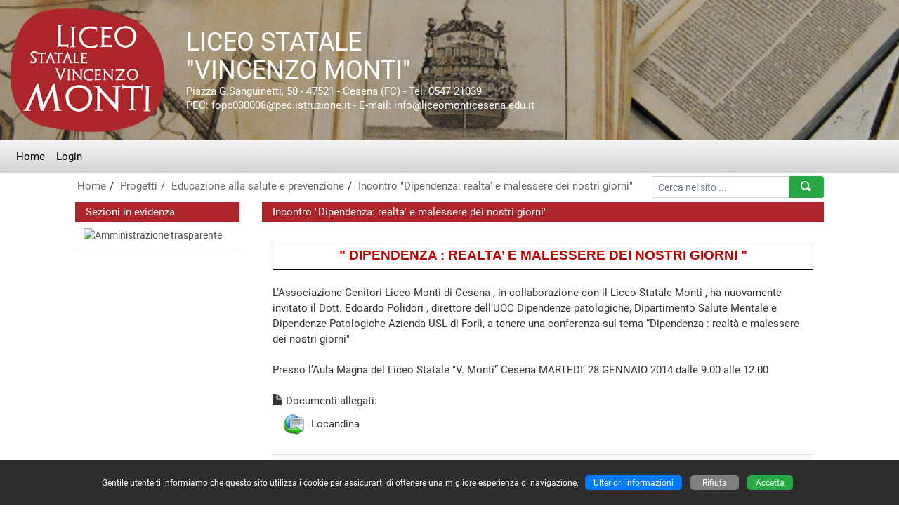

--- FILE ---
content_type: text/html
request_url: https://www.archiviomonti.it/categorie03.asp?id=781
body_size: 17558
content:

<!doctype html>
<html lang="it">
<head>
	<!-- charset -->
	<meta charset="windows-1252">
	<meta http-equiv="X-UA-Compatible" content="IE=edge">
	<meta name="viewport" content="width=device-width, initial-scale=1, shrink-to-fit=no">
	<!-- tag -->
	<meta name="author" content="Massimo Lenzi">
	<meta name="description" content="Incontro &quot;Dipendenza: realta' e malessere dei nostri giorni&quot;">
	<meta name="keywords" content="liceo statale vincenzo monti, cesena, ginnasio, liceomonticesena, indirizzi di studio, classico, linguistico, sociopsicopedagogico, scuola secondaria, secondo grado, II grado, statale, istituto, superiore, istruzione secondaria II grado, 2° grado, Forlì-Cesena, romagna, scuole, istituti scolastici, pof, didattica, progetti, sito scolastico, ambiente scuole plus">
	<meta name="rating" content="general">
	<meta name="copyright" content="Ambiente scuole plus - 2007/2022 - Massimo Lenzi">
	<meta name="revisit-after" content="7 Days">
	<meta name="expires" content="never">
	<meta name="distribution" content="global">
	<meta name="robots" content="all, follow">
	<link rel="shortcut icon" href="personal/stile/favicon.ico">
	<!-- fino a qui -->
	
	<!-- font -->
	<link rel="stylesheet" href="font/font-roboto.css">
	<!-- Bootstrap CSS -->
    <link rel="stylesheet" href="assets/css/bootstrap.min.css">
	<!-- Personal CSS -->
	<link rel="stylesheet" href="personal/stile/stile.css?v=1">
	
	<style type="text/css">
	
	.cookie_consent {display:none;}
	
	</style>
	<!-- Modernizr-->
    <script src="js/modernizr-custom.js"></script>
	<!-- iconic -->
	<link href="assets/open-iconic/font/css/open-iconic-bootstrap.css" rel="stylesheet">
	
	<!-- new gallery -->
	<link rel="stylesheet" type="text/css" href="js/fancybox/jquery.fancybox.min.css">
	<!-- /new gallery -->
	
	<!-- Tweaks for older IEs-->
	<!--[if lt IE 9]>
        <script src="https://oss.maxcdn.com/html5shiv/3.7.3/html5shiv.min.js"></script>
        <script src="https://oss.maxcdn.com/respond/1.4.2/respond.min.js"></script>
	<![endif]-->
	<title>Incontro &quot;Dipendenza: realta' e malessere dei nostri giorni&quot;</title>

</head>
  <body>
  	<!-- accessibilità -->
	<a id="iniziopagina"></a>
	<a class="sr-only" href="#menu_principale" accesskey="1">Vai al menù principale</a>
	<a class="sr-only" href="#menu_secondario" accesskey="2">Vai al menù secondario</a>
  	<a class="sr-only" href="#contenuto" accesskey="3">Vai ai contenuti</a>
	<a class="sr-only" href="#fondo_pagina" accesskey="4">Vai a fondo pagina</a>
	
	<!-- container -->
	<div class="container-fluid m-0 p-0 colore_container">
	
	<!-- terzo menù alto -->
	
	
	<header>
		<div class="row m-0 sfondo_header">
			<!-- div 1 -->
			<div class="col-12 d-none d-sm-block">
				<div class="float-left"><a href="default.asp"><img class="img-fluid" style="margin-right:30px;" src="personal/stile/logo-monti-2018.png" alt="Liceo Ginnasio Statale V.Monti - Cesena - (FC)" title="Liceo Ginnasio Statale V.Monti - Cesena - (FC)"></a></div>
				<div class="d-table-cell align-middle" style="height:176px;">
				<span class="intestazione1">LICEO STATALE</span><br>
				<span class="intestazione2">&quot;VINCENZO MONTI&quot;</span><br>
				<span class="intestazione3 d-none d-md-block">Piazza G.Sanguinetti, 50 - 47521 - Cesena (FC) - Tel. 0547 21039<br>PEC: fopc030008@pec.istruzione.it - E-mail: info@liceomonticesena.edu.it</span>
				</div>
			</div>
			<!-- div 2 -->
			<div class="col-12 d-sm-none text-center">
				<a href="default.asp"><img class="img-fluid" style="margin-bottom:25px;" src="personal/stile/logo-monti-2018.png" alt="Liceo Ginnasio Statale V.Monti - Cesena - (FC)" title="Liceo Ginnasio Statale V.Monti - Cesena - (FC)"></a>
				<div class="intestazione1">LICEO STATALE</div>
				<div class="intestazione2">&quot;VINCENZO MONTI&quot;</div>
			</div>
		</div>
	</header>
	
	<a id="menu_principale"></a>
	<!-- menù principale -->
	<nav class="navbar navbar-expand-md navbar-dark btco-hover-menu navbar-custom"><button class="navbar-toggler custom-toggler" type="button" data-toggle="collapse" data-target="#menuprincipale" aria-controls="menuprincipale" aria-expanded="false" aria-label="Pulsante menù principale"><span class="navbar-toggler-icon"></span></button><div class="collapse navbar-collapse" id="menuprincipale"><ul class="navbar-nav"><li class="nav-item"><a class="nav-link" accesskey="H" href="https://web.spaggiari.eu/pvw/app/default/pvw_sito.php?sede_codice=FOLG0002&struttura=0&anteprima=0">Home</a></li><li class="nav-item"><a class="nav-link" href="accesso.asp">Login</a></li></ul><form class="d-block d-md-none form-inline my-2" name="ricerca3" action="ricerca.asp" method="post"><div class="input-group"><label for="ricerca" class="d-none">Cerca nel sito ...</label><input class="form-control mr-sm-2" type="search" name="ricerca" id="ricerca" maxlength="50" placeholder="Cerca nel sito ..." aria-label="Cerca nel sito ..." value=""><div class="input-group-append"><button class="btn btn-success btn-search-color" type="submit">Cerca</button></div></div></form></div></nav>
	<!-- /menù principale -->
	
	
	<!-- ############################## BORDI LATERALI ################################## -->
	<div class="row no-gutters">
		<div class="col-xl-1"></div>
		<div class="col-xl-10 col-lg-12">
		<!-- briciole di pane con ricerca -->
		<div class="container_breadcrumb">
			
			<div class="float-right d-none d-md-block padding_bread">
				<form class="form-inline" name="ricerca2" action="ricerca.asp" method="post">
					<div class="input-group">
						<label for="ricerca2" class="d-none">Cerca nel sito ...</label>
						<input type="search" class="form-control  form-control-sm" name="ricerca" id="ricerca2" maxlength="50" placeholder="Cerca nel sito ..." value="">
						<div class="input-group-append">
							<button type="submit" class="btn btn-sm btn-success btn-search-color" style="min-width:50px;"><span class="oi oi-magnifying-glass"></span></button>
						</div>
					</div>
				</form>
			</div>
			
			<div class="d-none d-sm-block padding_ricerca">
				<ul class="breadcrumb">
				<li><a href="default.asp">Home</a></li><li><a href="categorie01.asp?id_categoria=20">Progetti</a></li><li><a href="categorie02.asp?id_categoria=20&amp;id_sottocategoria=83">Educazione alla salute e prevenzione</a></li><li><a href="categorie03.asp?id=781">Incontro &quot;Dipendenza: realta' e malessere dei nostri giorni&quot;</a></li>
				</ul>
			</div>
		</div>
		<!-- /briciole di pane -->
		<!-- ############################## / BORDI LATERALI ################################# -->
		</div>
		<div class="col-xl-1"></div>
	</div>
	
	
	<a id="contenuto"></a>
	<main>
	
	<!-- ############################## BORDI LATERALI ################################## -->
	<div class="row no-gutters">
		<div class="col-xl-1"></div>
		<div class="col-xl-10 col-lg-12">
	
	<!-- inizio row -->
	<div class="row no-gutters">
		
		
		
		<!-- ############################# PRIMA COLONNA ################################# -->
		<div class="col-lg-3 order-lg-1 order-3 col-md-8 order-md-3 padding_esterno_colonna1">
			<div class="h-100 colore_colonna1">
				
				<a id="menu_secondario"></a>
				<div class="header_table1">Sezioni in evidenza</div><div id="s_menu1"><div class="list-group testo_medio" style="overflow:hidden;"><a href="categorie01.asp?id_categoria=10" class="list-group-item list-group-item-action menu2 p_level1_img" data-parent="#s_menu1"><img class="img-fluid w-100 primopiano" src="public/categorie/1/amministrazione_trasparente_2018.jpg" alt="Amministrazione trasparente" title="Amministrazione trasparente"></a></div></div>
				
				<br>
			</div>
		</div>
		<!-- ############################# / PRIMA COLONNA ################################# -->
		
		
		<!-- seconda colonna grande -->
		
		<!-- ############################# SECONDA COLONNA GRANDE ################################# -->
		<div class="col-lg-9 order-lg-2 order-1 padding_esterno_colonna2">
			<div class="h-100 colore_colonna2">
				<!-- intestazione tabella -->
				<div class="header_table2">Incontro &quot;Dipendenza: realta' e malessere dei nostri giorni&quot;</div>
<!-- CONTENUTO PAGINA -->
	
	<div style="padding:12px 15px 12px 15px;">
	
	
	
<!-- nuova versione -->
	
	
	
	<!-- slider gallery tipo 1 -->
	
	
	<div>
		<div>&nbsp;</div>
<div style="border-bottom: windowtext 1pt solid; border-left: windowtext 1pt solid; padding-bottom: 1pt; padding-left: 4pt; padding-right: 4pt; border-top: windowtext 1pt solid; border-right: windowtext 1pt solid; padding-top: 1pt; border-image-source: none">
<p align="center" style="text-align: center; padding-bottom: 0cm; line-height: 13px; margin: 0cm 0cm 6pt; padding-left: 0cm; padding-right: 0cm; padding-top: 0cm; border-image-source: none"><b><span style="line-height: 21px; font-family: 'Berlin Sans FB Demi', sans-serif; color: rgb(192,0,0); font-size: 14pt">&quot; DIPENDENZA : REALTA&rsquo; E MALESSERE DEI NOSTRI GIORNI &quot;</span></b></p>
</div>
<p style="padding-bottom: 0px; margin: 0px; padding-left: 0px; padding-right: 0px; padding-top: 0px">&nbsp;</p>
<p style="padding-bottom: 0px; margin: 0px; padding-left: 0px; padding-right: 0px; padding-top: 0px">L&rsquo;Associazione Genitori Liceo Monti di Cesena , in collaborazione con il Liceo Statale Monti , ha nuovamente invitato il Dott. Edoardo Polidori , direttore dell&rsquo;UOC Dipendenze patologiche, Dipartimento Salute Mentale e Dipendenze Patologiche Azienda USL di Forl&igrave;, a tenere una conferenza sul tema &ldquo;Dipendenza : realt&agrave; e malessere dei nostri giorni&quot;</p>
<div>&nbsp;</div>
<div>Presso l&rsquo;Aula Magna del Liceo Statale &quot;V. Monti&rdquo; Cesena MARTEDI&rsquo; 28 GENNAIO&nbsp;2014 dalle 9.00 alle 12.00</div>
		<div class="clearfix"></div>
		<br>
	</div>
	
	
	<div class="mb-2">
	<span class="oi oi-file"></span> Documenti allegati:
	</div>
	<div style="padding:0 0 5px 15px;"><img src="images/articoli/download.png" width="30" height="30" alt="Documento allegato ..." title="Documento allegato ..." style="margin-right:10px;"><a href="public/articoli/allegati/1/incontrodott.edoardopolidoriconglistuden.pdf" target="_blank">Locandina</a></div><br><div class="border bg-light" style="padding:5px;"><table class="table table-sm table-borderless w-100 m-0"><tr><td class="testo_piccolo w-50">Categoria: <a class="piccolo" href="categorie01.asp?id_categoria=20">Progetti</a></td><td class="testo_piccolo w-50">Data di pubblicazione: 19/01/2014</td></tr><tr><td class="testo_piccolo">Sottocategoria: <a class="piccolo" href="categorie02.asp?id_categoria=20&amp;id_sottocategoria=83">Educazione alla salute e prevenzione</a></td><td class="testo_piccolo">Data ultima modifica: 31/01/2014 10:37:19</td></tr><tr><td class="testo_piccolo">Permalink: <a class="piccolo" href="categorie03.asp?id=781">Incontro &quot;Dipendenza: realta' e malessere dei nostri giorni&quot;</a></td><td class="testo_piccolo">Tag: <a class="piccolo" href="ricerca.asp?ricerca=Incontro &quot;Dipendenza: realta' e malessere dei nostri giorni&quot;">Incontro &quot;Dipendenza: realta' e malessere dei nostri giorni&quot;</a></td></tr><tr><td class="testo_piccolo">Inserita da Francesco Giusti</td><td class="testo_piccolo">Visualizzazioni: 1930</td></tr><tr><td class="testo_piccolo"></td><td class="testo_piccolo"></td></tr><tr><td class="testo_piccolo">Top news: No</td><td class="testo_piccolo">Primo piano: No</td></tr></table></div><br><table class="border-0 w-100"><tr><td style="width:17px;" class="testo_piccolo"><span class="oi oi-rss" style="font-size:17px;"></span></td><td style="width:49%; white-space:nowrap;" class="testo_piccolo">&nbsp;<a class="piccolo" href="rss.asp" target="_blank">Feed RSS</a></td><td style="width:49%; white-space:nowrap;" class="testo_piccolo text-right"><a class="piccolo" href="categorie04.asp?id=781" target="_blank">Stampa la pagina</a>&nbsp;</td><td style="width:17px;" class="testo_piccolo"><span class="oi oi-print" style="font-size:17px;"></span></td></tr></table>

<!-- /nuova versione -->


	
	</div>
	
	<!-- spaziatura 20px + 12 per le pagine a due colonne -->
	<div style="padding:10px 0px;"></div>
	
<!-- /CONTENUTO PAGINA -->

				
			</div>
		</div>
		<!-- ############################# / SECONDA COLONNA GRANDE ################################# -->
	
	
	</div>
	<!-- fine row -->
	
		<!-- ############################## / BORDI LATERALI ################################# -->
		</div>
		<div class="col-xl-1"></div>
	</div>
	
	</main>
	
	<!-- separazione -->
	<div class="separazione"></div>
	
	<!-- terzo menù basso -->
	<footer><!-- row --><div class="row m-0 footer-custom"><!-- col --><div class="col-lg-3 col-md-6"><span class="oi oi-home"></span> LICEO GINNASIO STATALE<br>&quot;VINCENZO MONTI&quot;<br><span class="oi oi-map-marker"></span> Piazza G. Sanguinetti, 50<br>47521 - Cesena (FC)<br><br></div><!-- col --><div class="col-lg-3 col-md-6"><span class="oi oi-phone"></span> Tel. 0547 21039<br> <br><span class="oi oi-envelope-closed"></span> E-mail: <a class="footer-custom-link" href="mailto:info@liceomonticesena.edu.it">info@liceomonticesena.edu.it</a><br><span class="oi oi-envelope-closed"></span> P.E.C.: <a class="footer-custom-link" href="mailto:fopc030008@pec.istruzione.it">fopc030008@pec.istruzione.it</a><br><br></div><!-- col --><div class="col-lg-3 col-md-6"><span class="oi oi-grid-three-up"></span> Cod. Mecc.: FOPC030008<br><span class="oi oi-grid-three-up"></span> Cod. Fiscale 81008400400<br><span class="oi oi-grid-three-up"></span> Cod. Fatturazione: UFNG3V<br><span class="oi oi-grid-three-up"></span> Codice IPA: istsc_fopc030008<br><br></div><!-- col --><div class="col-lg-3 col-md-6"><div class="cookie_consent"><iframe class="w-100 border-0" src="https://www.google.com/maps/embed?pb=!1m18!1m12!1m3!1d2863.0696851847824!2d12.247730415425103!3d44.1438078285853!2m3!1f0!2f0!3f0!3m2!1i1024!2i768!4f13.1!3m3!1m2!1s0x132ca4d2126c70fb%3A0x5c820cb3e150e04!2sLiceo+Statale+Vincenzo+Monti!5e0!3m2!1sit!2sit!4v1540286090806" allowfullscreen></iframe></div></div></div><!-- /row --></footer>
		
		<a id="fondo_pagina"></a>
		<div class="testo_piccolo" style="padding:20px 15px;">
		<div class="float-right d-none d-md-block" style="padding-bottom:40px; width:112px; height:30px;"><a accesskey="5" href="#iniziopagina" title="Torna a inizio pagina"></a></div>
		<div class="float-left d-none d-md-block" style="padding-bottom:40px;"><img src="comuni/html5css3.jpg" width="112" height="30" alt="HTML5+CSS3"></div>
		<div class="text-center testo_piccolo">Copyright &copy; 2007/2022 by <a class="piccolo" href="https://www.massimolenzi.com" target="_blank">www.massimolenzi.com</a> - <a class="piccolo" href="credits.asp">Credits</a></div>
		<div class="text-center testo_piccolo">Utenti connessi: 4883</div>
		<div class="text-center testo_piccolo">N. visitatori: 12464605</div>
		</div>
		
	</div>
	<!-- /container -->
	
	<div id="tornasu"><span class="oi oi-arrow-top"></span></div>
	
<!-- jQuery first, then Popper.js, then Bootstrap JS -->
<script src="assets/js/jquery-3.3.1.min.js"></script>
<script src="assets/js/popper.min.js"></script>
<script src="assets/js/bootstrap.min.js"></script>
<script src="assets/js/jquery.touchSwipe.min.js"></script>

<!-- navbar hover -->
<script>
$(document).ready(function() {
    $('.dropdown-menu a.dropdown-toggle').on('click', function(e) {
        var $el=$(this);
        var $parent=$(this).offsetParent(".dropdown-menu");
        if (!$(this).next().hasClass('show')) {
            $(this).parents('.dropdown-menu').first().find('.show').removeClass("show");
        }
        var $subMenu=$(this).next(".dropdown-menu");
        $subMenu.toggleClass('show');
        $(this).parent("li").toggleClass('show');
        $(this).parents('li.nav-item.dropdown.show').on('hidden.bs.dropdown', function(e) {
            $('.dropdown-menu .show').removeClass("show");
        });
        return false;
    });
});
</script>
<!-- /navbar hover -->

<!-- new gallery -->
<script src="js/fancybox/jquery.fancybox.min.js"></script>
<!-- /new gallery -->

<!-- cookie choices (Bar o Dialog) - 23/04/2019 -->
<script src="js/cookie/cookiechoices.js"></script>
<script>//<![CDATA[
	document.addEventListener('DOMContentLoaded', function(event) {
    cookieChoices.showCookieConsentBar('Gentile utente ti informiamo che questo sito utilizza i cookie per assicurarti di ottenere una migliore esperienza di navigazione.\n',
        'Accetta', 'Ulteriori informazioni',
        'pagina.asp?id=1857');
  });
//]]></script>
<!-- /cookie choices -->

<!-- torna su -->
<script>
window.addEventListener ("scroll",function(){
if (window.pageYOffset>300) {
document.getElementById ("tornasu").style.display="block";}
else if (window.pageYOffset<300) {
document.getElementById ("tornasu").style.display="none";}
val[0].innerHTML= "PageYOffset = "+window.pageYOffset
},!1);
//JQuery
$("#tornasu").click(function() {
$('body,html').animate({scrollTop:0},500);
});
</script>
<!-- touchSwipe su carousel -->
<script>
jQuery( function( $ ) {
	$( '.carousel-inner' ).swipe( {
		swipeLeft: function( e, direction, distance, duration, count ) {
			$( this ).parent().carousel( 'prev' );
		},
		swipeRight: function( e, direction, distance, duration, count ) {
			$( this ).parent().carousel( 'next' );
		},
			threshold: 0
	} );
} );
</script>
	</body>
</html>